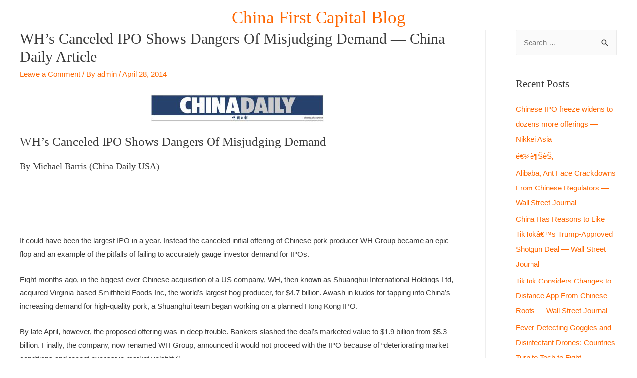

--- FILE ---
content_type: text/html; charset=UTF-8
request_url: http://blog.chinafirstcapital.com/2014/04/28/whs-canceled-ipo-shows-dangers-of-misjudging-demand-china-daily-article/
body_size: 13761
content:
<!DOCTYPE html>
<html lang="en-US">
<head>
<meta charset="UTF-8">
<meta name="viewport" content="width=device-width, initial-scale=1">
<link rel="profile" href="https://gmpg.org/xfn/11">

<title>WH&#8217;s canceled IPO shows dangers of misjudging demand &#8212; China Daily Article &#8211; China First Capital Blog</title>
<meta name='robots' content='max-image-preview:large' />

            <script data-no-defer="1" data-ezscrex="false" data-cfasync="false" data-pagespeed-no-defer data-cookieconsent="ignore">
                var ctPublicFunctions = {"_ajax_nonce":"8589463fd5","_rest_nonce":"5f6b99e526","_ajax_url":"\/wp-admin\/admin-ajax.php","_rest_url":"http:\/\/blog.chinafirstcapital.com\/wp-json\/","data__cookies_type":"native","data__ajax_type":"rest","data__bot_detector_enabled":0,"data__frontend_data_log_enabled":1,"cookiePrefix":"","wprocket_detected":false,"host_url":"blog.chinafirstcapital.com","text__ee_click_to_select":"Click to select the whole data","text__ee_original_email":"The complete one is","text__ee_got_it":"Got it","text__ee_blocked":"Blocked","text__ee_cannot_connect":"Cannot connect","text__ee_cannot_decode":"Can not decode email. Unknown reason","text__ee_email_decoder":"CleanTalk email decoder","text__ee_wait_for_decoding":"The magic is on the way!","text__ee_decoding_process":"Please wait a few seconds while we decode the contact data."}
            </script>
        
            <script data-no-defer="1" data-ezscrex="false" data-cfasync="false" data-pagespeed-no-defer data-cookieconsent="ignore">
                var ctPublic = {"_ajax_nonce":"8589463fd5","settings__forms__check_internal":"0","settings__forms__check_external":"0","settings__forms__force_protection":0,"settings__forms__search_test":"1","settings__forms__wc_add_to_cart":0,"settings__data__bot_detector_enabled":0,"settings__sfw__anti_crawler":"0","blog_home":"http:\/\/blog.chinafirstcapital.com\/","pixel__setting":"0","pixel__enabled":false,"pixel__url":null,"data__email_check_before_post":1,"data__email_check_exist_post":0,"data__cookies_type":"native","data__key_is_ok":true,"data__visible_fields_required":true,"wl_brandname":"Anti-Spam by CleanTalk","wl_brandname_short":"CleanTalk","ct_checkjs_key":864904632,"emailEncoderPassKey":"3e9202ed3d4d5e68c8ae88be1de86bed","bot_detector_forms_excluded":"W10=","advancedCacheExists":false,"varnishCacheExists":false,"wc_ajax_add_to_cart":false}
            </script>
        <link rel='dns-prefetch' href='//s.w.org' />
<link rel="alternate" type="application/rss+xml" title="China First Capital Blog &raquo; Feed" href="http://blog.chinafirstcapital.com/feed/" />
<link rel="alternate" type="application/rss+xml" title="China First Capital Blog &raquo; Comments Feed" href="http://blog.chinafirstcapital.com/comments/feed/" />
<link rel="alternate" type="application/rss+xml" title="China First Capital Blog &raquo; WH&#8217;s canceled IPO shows dangers of misjudging demand &#8212; China Daily Article Comments Feed" href="http://blog.chinafirstcapital.com/2014/04/28/whs-canceled-ipo-shows-dangers-of-misjudging-demand-china-daily-article/feed/" />
		<script>
			window._wpemojiSettings = {"baseUrl":"https:\/\/s.w.org\/images\/core\/emoji\/13.1.0\/72x72\/","ext":".png","svgUrl":"https:\/\/s.w.org\/images\/core\/emoji\/13.1.0\/svg\/","svgExt":".svg","source":{"concatemoji":"http:\/\/blog.chinafirstcapital.com\/wp-includes\/js\/wp-emoji-release.min.js?ver=5.8.12"}};
			!function(e,a,t){var n,r,o,i=a.createElement("canvas"),p=i.getContext&&i.getContext("2d");function s(e,t){var a=String.fromCharCode;p.clearRect(0,0,i.width,i.height),p.fillText(a.apply(this,e),0,0);e=i.toDataURL();return p.clearRect(0,0,i.width,i.height),p.fillText(a.apply(this,t),0,0),e===i.toDataURL()}function c(e){var t=a.createElement("script");t.src=e,t.defer=t.type="text/javascript",a.getElementsByTagName("head")[0].appendChild(t)}for(o=Array("flag","emoji"),t.supports={everything:!0,everythingExceptFlag:!0},r=0;r<o.length;r++)t.supports[o[r]]=function(e){if(!p||!p.fillText)return!1;switch(p.textBaseline="top",p.font="600 32px Arial",e){case"flag":return s([127987,65039,8205,9895,65039],[127987,65039,8203,9895,65039])?!1:!s([55356,56826,55356,56819],[55356,56826,8203,55356,56819])&&!s([55356,57332,56128,56423,56128,56418,56128,56421,56128,56430,56128,56423,56128,56447],[55356,57332,8203,56128,56423,8203,56128,56418,8203,56128,56421,8203,56128,56430,8203,56128,56423,8203,56128,56447]);case"emoji":return!s([10084,65039,8205,55357,56613],[10084,65039,8203,55357,56613])}return!1}(o[r]),t.supports.everything=t.supports.everything&&t.supports[o[r]],"flag"!==o[r]&&(t.supports.everythingExceptFlag=t.supports.everythingExceptFlag&&t.supports[o[r]]);t.supports.everythingExceptFlag=t.supports.everythingExceptFlag&&!t.supports.flag,t.DOMReady=!1,t.readyCallback=function(){t.DOMReady=!0},t.supports.everything||(n=function(){t.readyCallback()},a.addEventListener?(a.addEventListener("DOMContentLoaded",n,!1),e.addEventListener("load",n,!1)):(e.attachEvent("onload",n),a.attachEvent("onreadystatechange",function(){"complete"===a.readyState&&t.readyCallback()})),(n=t.source||{}).concatemoji?c(n.concatemoji):n.wpemoji&&n.twemoji&&(c(n.twemoji),c(n.wpemoji)))}(window,document,window._wpemojiSettings);
		</script>
		<style>
img.wp-smiley,
img.emoji {
	display: inline !important;
	border: none !important;
	box-shadow: none !important;
	height: 1em !important;
	width: 1em !important;
	margin: 0 .07em !important;
	vertical-align: -0.1em !important;
	background: none !important;
	padding: 0 !important;
}
</style>
	<link rel='stylesheet' id='astra-theme-css-css'  href='http://blog.chinafirstcapital.com/wp-content/themes/astra/assets/css/minified/style.min.css?ver=2.5.2' media='all' />
<style id='astra-theme-css-inline-css'>
html{font-size:93.75%;}a,.page-title{color:#ff6702;}a:hover,a:focus{color:#3a3a3a;}body,button,input,select,textarea,.ast-button,.ast-custom-button{font-family:-apple-system,BlinkMacSystemFont,Segoe UI,Roboto,Oxygen-Sans,Ubuntu,Cantarell,Helvetica Neue,sans-serif;font-weight:inherit;font-size:15px;font-size:1rem;}blockquote{color:#000000;}h1,.entry-content h1,h2,.entry-content h2,h3,.entry-content h3,h4,.entry-content h4,h5,.entry-content h5,h6,.entry-content h6,.site-title,.site-title a{font-family:Georgia,Times,serif;font-weight:400;text-transform:capitalize;}.site-title{font-size:35px;font-size:2.3333333333333rem;}.ast-archive-description .ast-archive-title{font-size:40px;font-size:2.6666666666667rem;}.site-header .site-description{font-size:15px;font-size:1rem;}.entry-title{font-size:40px;font-size:2.6666666666667rem;}.comment-reply-title{font-size:24px;font-size:1.6rem;}.ast-comment-list #cancel-comment-reply-link{font-size:15px;font-size:1rem;}h1,.entry-content h1{font-size:30px;font-size:2rem;font-family:Georgia,Times,serif;text-transform:capitalize;}h2,.entry-content h2{font-size:25px;font-size:1.6666666666667rem;font-family:Georgia,Times,serif;text-transform:capitalize;}h3,.entry-content h3{font-size:20px;font-size:1.3333333333333rem;font-family:Georgia,Times,serif;text-transform:capitalize;}h4,.entry-content h4{font-size:18px;font-size:1.2rem;}h5,.entry-content h5{font-size:15px;font-size:1rem;}h6,.entry-content h6{font-size:12px;font-size:0.8rem;}.ast-single-post .entry-title,.page-title{font-size:30px;font-size:2rem;}#secondary,#secondary button,#secondary input,#secondary select,#secondary textarea{font-size:15px;font-size:1rem;}::selection{background-color:#ff6702;color:#000000;}body,h1,.entry-title a,.entry-content h1,h2,.entry-content h2,h3,.entry-content h3,h4,.entry-content h4,h5,.entry-content h5,h6,.entry-content h6,.wc-block-grid__product-title{color:#3a3a3a;}.tagcloud a:hover,.tagcloud a:focus,.tagcloud a.current-item{color:#000000;border-color:#ff6702;background-color:#ff6702;}.main-header-menu .menu-link,.ast-header-custom-item a{color:#3a3a3a;}.main-header-menu .menu-item:hover > .menu-link,.main-header-menu .menu-item:hover > .ast-menu-toggle,.main-header-menu .ast-masthead-custom-menu-items a:hover,.main-header-menu .menu-item.focus > .menu-link,.main-header-menu .menu-item.focus > .ast-menu-toggle,.main-header-menu .current-menu-item > .menu-link,.main-header-menu .current-menu-ancestor > .menu-link,.main-header-menu .current-menu-item > .ast-menu-toggle,.main-header-menu .current-menu-ancestor > .ast-menu-toggle{color:#ff6702;}input:focus,input[type="text"]:focus,input[type="email"]:focus,input[type="url"]:focus,input[type="password"]:focus,input[type="reset"]:focus,input[type="search"]:focus,textarea:focus{border-color:#ff6702;}input[type="radio"]:checked,input[type=reset],input[type="checkbox"]:checked,input[type="checkbox"]:hover:checked,input[type="checkbox"]:focus:checked,input[type=range]::-webkit-slider-thumb{border-color:#ff6702;background-color:#ff6702;box-shadow:none;}.site-footer a:hover + .post-count,.site-footer a:focus + .post-count{background:#ff6702;border-color:#ff6702;}.footer-adv .footer-adv-overlay{border-top-style:solid;border-top-color:#7a7a7a;}.ast-comment-meta{line-height:1.666666667;font-size:12px;font-size:0.8rem;}.single .nav-links .nav-previous,.single .nav-links .nav-next,.single .ast-author-details .author-title,.ast-comment-meta{color:#ff6702;}.entry-meta,.entry-meta *{line-height:1.45;color:#ff6702;}.entry-meta a:hover,.entry-meta a:hover *,.entry-meta a:focus,.entry-meta a:focus *{color:#3a3a3a;}.ast-404-layout-1 .ast-404-text{font-size:200px;font-size:13.333333333333rem;}.widget-title{font-size:21px;font-size:1.4rem;color:#3a3a3a;}#cat option,.secondary .calendar_wrap thead a,.secondary .calendar_wrap thead a:visited{color:#ff6702;}.secondary .calendar_wrap #today,.ast-progress-val span{background:#ff6702;}.secondary a:hover + .post-count,.secondary a:focus + .post-count{background:#ff6702;border-color:#ff6702;}.calendar_wrap #today > a{color:#000000;}.ast-pagination a,.page-links .page-link,.single .post-navigation a{color:#ff6702;}.ast-pagination a:hover,.ast-pagination a:focus,.ast-pagination > span:hover:not(.dots),.ast-pagination > span.current,.page-links > .page-link,.page-links .page-link:hover,.post-navigation a:hover{color:#3a3a3a;}.ast-header-break-point .ast-mobile-menu-buttons-minimal.menu-toggle{background:transparent;color:#ff6702;}.ast-header-break-point .ast-mobile-menu-buttons-outline.menu-toggle{background:transparent;border:1px solid #ff6702;color:#ff6702;}.ast-header-break-point .ast-mobile-menu-buttons-fill.menu-toggle{background:#ff6702;}@media (min-width:1200px){.ast-separate-container.ast-right-sidebar .entry-content .wp-block-image.alignfull,.ast-separate-container.ast-left-sidebar .entry-content .wp-block-image.alignfull,.ast-separate-container.ast-right-sidebar .entry-content .wp-block-cover.alignfull,.ast-separate-container.ast-left-sidebar .entry-content .wp-block-cover.alignfull{margin-left:-6.67em;margin-right:-6.67em;max-width:unset;width:unset;}.ast-separate-container.ast-right-sidebar .entry-content .wp-block-image.alignwide,.ast-separate-container.ast-left-sidebar .entry-content .wp-block-image.alignwide,.ast-separate-container.ast-right-sidebar .entry-content .wp-block-cover.alignwide,.ast-separate-container.ast-left-sidebar .entry-content .wp-block-cover.alignwide{margin-left:-20px;margin-right:-20px;max-width:unset;width:unset;}.wp-block-group .has-background{padding:20px;}}@media (min-width:1200px){.ast-separate-container.ast-right-sidebar .entry-content .wp-block-group.alignwide,.ast-separate-container.ast-left-sidebar .entry-content .wp-block-group.alignwide,.ast-separate-container.ast-right-sidebar .entry-content .wp-block-cover.alignwide,.ast-separate-container.ast-left-sidebar .entry-content .wp-block-cover.alignwide,.ast-no-sidebar.ast-separate-container .entry-content .wp-block-group.alignwide,.ast-no-sidebar.ast-separate-container .entry-content .wp-block-cover.alignwide{margin-left:-20px;margin-right:-20px;padding-left:20px;padding-right:20px;}.ast-separate-container.ast-right-sidebar .entry-content .wp-block-group.alignfull,.ast-separate-container.ast-left-sidebar .entry-content .wp-block-group.alignfull,.ast-no-sidebar.ast-separate-container .entry-content .wp-block-group.alignfull,.ast-separate-container.ast-right-sidebar .entry-content .wp-block-cover.alignfull,.ast-separate-container.ast-left-sidebar .entry-content .wp-block-cover.alignfull,.ast-no-sidebar.ast-separate-container .entry-content .wp-block-cover.alignfull{margin-left:-6.67em;margin-right:-6.67em;padding-left:6.67em;padding-right:6.67em;}.ast-plain-container.ast-right-sidebar .entry-content .wp-block-group.alignwide,.ast-plain-container.ast-left-sidebar .entry-content .wp-block-group.alignwide,.ast-plain-container.ast-right-sidebar .entry-content .wp-block-group.alignfull,.ast-plain-container.ast-left-sidebar .entry-content .wp-block-group.alignfull{padding-left:20px;padding-right:20px;}.ast-plain-container.ast-no-sidebar .entry-content .alignwide .wp-block-group__inner-container,.ast-plain-container.ast-no-sidebar .entry-content .alignfull .wp-block-group__inner-container,.ast-plain-container.ast-no-sidebar .entry-content .alignwide .wp-block-cover__inner-container,.ast-plain-container.ast-no-sidebar .entry-content .alignfull .wp-block-cover__inner-container{max-width:1240px;margin-left:auto;margin-right:auto;padding-left:20px;padding-right:20px;}.ast-page-builder-template.ast-no-sidebar .entry-content .wp-block-group.alignwide,.ast-page-builder-template.ast-no-sidebar .entry-content .wp-block-group.alignfull{margin-left:0;margin-right:0;}.wp-block-cover-image.alignwide .wp-block-cover__inner-container,.wp-block-cover.alignwide .wp-block-cover__inner-container,.wp-block-cover-image.alignfull .wp-block-cover__inner-container,.wp-block-cover.alignfull .wp-block-cover__inner-container{width:100%;}.ast-page-builder-template.ast-no-sidebar .entry-content .wp-block-cover.alignwide,.ast-page-builder-template.ast-left-sidebar .entry-content .wp-block-cover.alignwide,.ast-page-builder-template.ast-right-sidebar .entry-content .wp-block-cover.alignwide,.ast-page-builder-template.ast-no-sidebar .entry-content .wp-block-cover.alignfull,.ast-page-builder-template.ast-left-sidebar .entry-content .wp-block-cover.alignfull,.ast-page-builder-template.ast-right-sidebar .entry-content .wp-block-cover.alignful{padding-right:0;padding-left:0;}}.ast-plain-container.ast-no-sidebar #primary{margin-top:0;margin-bottom:0;}@media (max-width:921px){#secondary.secondary{padding-top:0;}.ast-separate-container .ast-article-post,.ast-separate-container .ast-article-single{padding:1.5em 2.14em;}.ast-separate-container #primary,.ast-separate-container #secondary{padding:1.5em 0;}.ast-separate-container.ast-right-sidebar #secondary{padding-left:1em;padding-right:1em;}.ast-separate-container.ast-two-container #secondary{padding-left:0;padding-right:0;}.ast-page-builder-template .entry-header #secondary{margin-top:1.5em;}.ast-page-builder-template #secondary{margin-top:1.5em;}#primary,#secondary{padding:1.5em 0;margin:0;}.ast-left-sidebar #content > .ast-container{display:flex;flex-direction:column-reverse;width:100%;}.ast-author-box img.avatar{margin:20px 0 0 0;}.ast-pagination{padding-top:1.5em;text-align:center;}.ast-pagination .next.page-numbers{display:inherit;float:none;}}@media (max-width:921px){.ast-page-builder-template.ast-left-sidebar #secondary{padding-right:20px;}.ast-page-builder-template.ast-right-sidebar #secondary{padding-left:20px;}.ast-right-sidebar #primary{padding-right:0;}.ast-right-sidebar #secondary{padding-left:0;}.ast-left-sidebar #primary{padding-left:0;}.ast-left-sidebar #secondary{padding-right:0;}.ast-pagination .prev.page-numbers{padding-left:.5em;}.ast-pagination .next.page-numbers{padding-right:.5em;}}@media (min-width:922px){.ast-separate-container.ast-right-sidebar #primary,.ast-separate-container.ast-left-sidebar #primary{border:0;}.ast-separate-container.ast-right-sidebar #secondary,.ast-separate-container.ast-left-sidebar #secondary{border:0;margin-left:auto;margin-right:auto;}.ast-separate-container.ast-two-container #secondary .widget:last-child{margin-bottom:0;}.ast-separate-container .ast-comment-list li .comment-respond{padding-left:2.66666em;padding-right:2.66666em;}.ast-author-box{-js-display:flex;display:flex;}.ast-author-bio{flex:1;}.error404.ast-separate-container #primary,.search-no-results.ast-separate-container #primary{margin-bottom:4em;}}@media (min-width:922px){.ast-right-sidebar #primary{border-right:1px solid #eee;}.ast-right-sidebar #secondary{border-left:1px solid #eee;margin-left:-1px;}.ast-left-sidebar #primary{border-left:1px solid #eee;}.ast-left-sidebar #secondary{border-right:1px solid #eee;margin-right:-1px;}.ast-separate-container.ast-two-container.ast-right-sidebar #secondary{padding-left:30px;padding-right:0;}.ast-separate-container.ast-two-container.ast-left-sidebar #secondary{padding-right:30px;padding-left:0;}}.wp-block-button .wp-block-button__link,{color:#000000;}.wp-block-button .wp-block-button__link{border-style:solid;border-top-width:0;border-right-width:0;border-left-width:0;border-bottom-width:0;border-color:#ff6702;background-color:#ff6702;color:#000000;font-family:inherit;font-weight:inherit;line-height:1;border-radius:2px;padding-top:10px;padding-right:40px;padding-bottom:10px;padding-left:40px;}.wp-block-button .wp-block-button__link:hover,.wp-block-button .wp-block-button__link:focus{color:#ffffff;background-color:#3a3a3a;border-color:#3a3a3a;}.menu-toggle,button,.ast-button,.ast-custom-button,.button,input#submit,input[type="button"],input[type="submit"],input[type="reset"]{border-style:solid;border-top-width:0;border-right-width:0;border-left-width:0;border-bottom-width:0;color:#000000;border-color:#ff6702;background-color:#ff6702;border-radius:2px;padding-top:10px;padding-right:40px;padding-bottom:10px;padding-left:40px;font-family:inherit;font-weight:inherit;line-height:1;}button:focus,.menu-toggle:hover,button:hover,.ast-button:hover,.button:hover,input[type=reset]:hover,input[type=reset]:focus,input#submit:hover,input#submit:focus,input[type="button"]:hover,input[type="button"]:focus,input[type="submit"]:hover,input[type="submit"]:focus{color:#ffffff;background-color:#3a3a3a;border-color:#3a3a3a;}@media (min-width:921px){.ast-container{max-width:100%;}}@media (min-width:544px){.ast-container{max-width:100%;}}@media (max-width:544px){.ast-separate-container .ast-article-post,.ast-separate-container .ast-article-single{padding:1.5em 1em;}.ast-separate-container #content .ast-container{padding-left:0.54em;padding-right:0.54em;}.ast-separate-container #secondary{padding-top:0;}.ast-separate-container.ast-two-container #secondary .widget{margin-bottom:1.5em;padding-left:1em;padding-right:1em;}.ast-separate-container .comments-count-wrapper{padding:1.5em 1em;}.ast-separate-container .ast-comment-list li.depth-1{padding:1.5em 1em;margin-bottom:1.5em;}.ast-separate-container .ast-comment-list .bypostauthor{padding:.5em;}.ast-separate-container .ast-archive-description{padding:1.5em 1em;}.ast-search-menu-icon.ast-dropdown-active .search-field{width:170px;}.ast-separate-container .comment-respond{padding:1.5em 1em;}}@media (max-width:544px){.ast-comment-list .children{margin-left:0.66666em;}.ast-separate-container .ast-comment-list .bypostauthor li{padding:0 0 0 .5em;}}@media (max-width:921px){.ast-mobile-header-stack .main-header-bar .ast-search-menu-icon{display:inline-block;}.ast-header-break-point.ast-header-custom-item-outside .ast-mobile-header-stack .main-header-bar .ast-search-icon{margin:0;}.ast-comment-avatar-wrap img{max-width:2.5em;}.comments-area{margin-top:1.5em;}.ast-separate-container .comments-count-wrapper{padding:2em 2.14em;}.ast-separate-container .ast-comment-list li.depth-1{padding:1.5em 2.14em;}.ast-separate-container .comment-respond{padding:2em 2.14em;}}@media (max-width:921px){.ast-header-break-point .main-header-bar .ast-search-menu-icon.slide-search .search-form{right:0;}.ast-header-break-point .ast-mobile-header-stack .main-header-bar .ast-search-menu-icon.slide-search .search-form{right:-1em;}.ast-comment-avatar-wrap{margin-right:0.5em;}}@media (min-width:545px){.ast-page-builder-template .comments-area,.single.ast-page-builder-template .entry-header,.single.ast-page-builder-template .post-navigation{max-width:1240px;margin-left:auto;margin-right:auto;}}@media (max-width:921px){.ast-archive-description .ast-archive-title{font-size:40px;}.entry-title{font-size:30px;}h1,.entry-content h1{font-size:30px;}h2,.entry-content h2{font-size:25px;}h3,.entry-content h3{font-size:20px;}.ast-single-post .entry-title,.page-title{font-size:30px;}}@media (max-width:544px){.ast-archive-description .ast-archive-title{font-size:40px;}.entry-title{font-size:30px;}h1,.entry-content h1{font-size:30px;}h2,.entry-content h2{font-size:25px;}h3,.entry-content h3{font-size:20px;}.ast-single-post .entry-title,.page-title{font-size:30px;}}@media (max-width:921px){html{font-size:85.5%;}}@media (max-width:544px){html{font-size:85.5%;}}@media (min-width:922px){.ast-container{max-width:1240px;}}@font-face {font-family: "Astra";src: url(http://blog.chinafirstcapital.com/wp-content/themes/astra/assets/fonts/astra.woff) format("woff"),url(http://blog.chinafirstcapital.com/wp-content/themes/astra/assets/fonts/astra.ttf) format("truetype"),url(http://blog.chinafirstcapital.com/wp-content/themes/astra/assets/fonts/astra.svg#astra) format("svg");font-weight: normal;font-style: normal;font-display: fallback;}@media (max-width:921px) {.main-header-bar .main-header-bar-navigation{display:none;}}.ast-desktop .main-header-menu.submenu-with-border .sub-menu,.ast-desktop .main-header-menu.submenu-with-border .astra-full-megamenu-wrapper{border-color:#ff6702;}.ast-desktop .main-header-menu.submenu-with-border .sub-menu{border-top-width:2px;border-right-width:0px;border-left-width:0px;border-bottom-width:0px;border-style:solid;}.ast-desktop .main-header-menu.submenu-with-border .sub-menu .sub-menu{top:-2px;}.ast-desktop .main-header-menu.submenu-with-border .sub-menu .menu-link,.ast-desktop .main-header-menu.submenu-with-border .children .menu-link{border-bottom-width:0px;border-style:solid;border-color:#eaeaea;}@media (min-width:922px){.main-header-menu .sub-menu .menu-item.ast-left-align-sub-menu:hover > .sub-menu,.main-header-menu .sub-menu .menu-item.ast-left-align-sub-menu.focus > .sub-menu{margin-left:-0px;}}.ast-small-footer{border-top-style:solid;border-top-width:1px;border-top-color:#7a7a7a;}.ast-small-footer-wrap{text-align:center;}@media (max-width:920px){.ast-404-layout-1 .ast-404-text{font-size:100px;font-size:6.6666666666667rem;}}@media (min-width:922px){.ast-theme-transparent-header #masthead{position:absolute;left:0;right:0;}.ast-theme-transparent-header .main-header-bar,.ast-theme-transparent-header.ast-header-break-point .main-header-bar{background:none;}body.elementor-editor-active.ast-theme-transparent-header #masthead,.fl-builder-edit .ast-theme-transparent-header #masthead,body.vc_editor.ast-theme-transparent-header #masthead,body.brz-ed.ast-theme-transparent-header #masthead{z-index:0;}.ast-header-break-point.ast-replace-site-logo-transparent.ast-theme-transparent-header .custom-mobile-logo-link{display:none;}.ast-header-break-point.ast-replace-site-logo-transparent.ast-theme-transparent-header .transparent-custom-logo{display:inline-block;}.ast-theme-transparent-header .ast-above-header{background-image:none;background-color:transparent;}.ast-theme-transparent-header .ast-below-header{background-image:none;background-color:transparent;}}.ast-theme-transparent-header .site-title a,.ast-theme-transparent-header .site-title a:focus,.ast-theme-transparent-header .site-title a:hover,.ast-theme-transparent-header .site-title a:visited{color:#ff6702;}.ast-theme-transparent-header .site-header .site-title a:hover{color:#3a3a3a;}.ast-theme-transparent-header .site-header .site-description{color:#ff6702;}@media (max-width:921px){.ast-theme-transparent-header #masthead{position:absolute;left:0;right:0;}.ast-theme-transparent-header .main-header-bar,.ast-theme-transparent-header.ast-header-break-point .main-header-bar{background:none;}body.elementor-editor-active.ast-theme-transparent-header #masthead,.fl-builder-edit .ast-theme-transparent-header #masthead,body.vc_editor.ast-theme-transparent-header #masthead,body.brz-ed.ast-theme-transparent-header #masthead{z-index:0;}.ast-header-break-point.ast-replace-site-logo-transparent.ast-theme-transparent-header .custom-mobile-logo-link{display:none;}.ast-header-break-point.ast-replace-site-logo-transparent.ast-theme-transparent-header .transparent-custom-logo{display:inline-block;}.ast-theme-transparent-header .ast-above-header{background-image:none;background-color:transparent;}.ast-theme-transparent-header .ast-below-header{background-image:none;background-color:transparent;}}.ast-theme-transparent-header .main-header-bar,.ast-theme-transparent-header.ast-header-break-point .main-header-bar{border-bottom-width:0px;border-bottom-style:solid;}.ast-breadcrumbs .trail-browse,.ast-breadcrumbs .trail-items,.ast-breadcrumbs .trail-items li{display:inline-block;margin:0;padding:0;border:none;background:inherit;text-indent:0;}.ast-breadcrumbs .trail-browse{font-size:inherit;font-style:inherit;font-weight:inherit;color:inherit;}.ast-breadcrumbs .trail-items{list-style:none;}.trail-items li::after{padding:0 0.3em;content:"\00bb";}.trail-items li:last-of-type::after{display:none;}h1,.entry-content h1,h2,.entry-content h2,h3,.entry-content h3,h4,.entry-content h4,h5,.entry-content h5,h6,.entry-content h6{color:#3a3a3a;}.ast-header-break-point .main-header-bar{border-bottom-width:5px;border-bottom-color:#ff6702;}@media (min-width:922px){.main-header-bar{border-bottom-width:5px;border-bottom-color:#ff6702;}}@media (min-width:922px){#primary{width:78%;}#secondary{width:22%;}}.ast-safari-browser-less-than-11 .main-header-menu .menu-item, .ast-safari-browser-less-than-11 .main-header-bar .ast-masthead-custom-menu-items{display:block;}.main-header-menu .menu-item, .main-header-bar .ast-masthead-custom-menu-items{-js-display:flex;display:flex;-webkit-box-pack:center;-webkit-justify-content:center;-moz-box-pack:center;-ms-flex-pack:center;justify-content:center;-webkit-box-orient:vertical;-webkit-box-direction:normal;-webkit-flex-direction:column;-moz-box-orient:vertical;-moz-box-direction:normal;-ms-flex-direction:column;flex-direction:column;}.main-header-menu > .menu-item > .menu-link{height:100%;-webkit-box-align:center;-webkit-align-items:center;-moz-box-align:center;-ms-flex-align:center;align-items:center;-js-display:flex;display:flex;}.ast-primary-menu-disabled .main-header-bar .ast-masthead-custom-menu-items{flex:unset;}
</style>
<link rel='stylesheet' id='astra-menu-animation-css'  href='http://blog.chinafirstcapital.com/wp-content/themes/astra/assets/css/minified/menu-animation.min.css?ver=2.5.2' media='all' />
<link rel='stylesheet' id='wp-block-library-css'  href='http://blog.chinafirstcapital.com/wp-includes/css/dist/block-library/style.min.css?ver=5.8.12' media='all' />
<link rel='stylesheet' id='cleantalk-public-css-css'  href='http://blog.chinafirstcapital.com/wp-content/plugins/cleantalk-spam-protect/css/cleantalk-public.min.css?ver=6.71_1769097057' media='all' />
<link rel='stylesheet' id='cleantalk-email-decoder-css-css'  href='http://blog.chinafirstcapital.com/wp-content/plugins/cleantalk-spam-protect/css/cleantalk-email-decoder.min.css?ver=6.71_1769097057' media='all' />
<!--[if IE]>
<script src='http://blog.chinafirstcapital.com/wp-content/themes/astra/assets/js/minified/flexibility.min.js?ver=2.5.2' id='astra-flexibility-js'></script>
<script id='astra-flexibility-js-after'>
flexibility(document.documentElement);
</script>
<![endif]-->
<script src='http://blog.chinafirstcapital.com/wp-content/plugins/cleantalk-spam-protect/js/apbct-public-bundle_gathering.min.js?ver=6.71_1769097057' id='apbct-public-bundle_gathering.min-js-js'></script>
<link rel="https://api.w.org/" href="http://blog.chinafirstcapital.com/wp-json/" /><link rel="alternate" type="application/json" href="http://blog.chinafirstcapital.com/wp-json/wp/v2/posts/8399" /><link rel="EditURI" type="application/rsd+xml" title="RSD" href="http://blog.chinafirstcapital.com/xmlrpc.php?rsd" />
<link rel="wlwmanifest" type="application/wlwmanifest+xml" href="http://blog.chinafirstcapital.com/wp-includes/wlwmanifest.xml" /> 
<meta name="generator" content="WordPress 5.8.12" />
<link rel="canonical" href="http://blog.chinafirstcapital.com/2014/04/28/whs-canceled-ipo-shows-dangers-of-misjudging-demand-china-daily-article/" />
<link rel='shortlink' href='http://blog.chinafirstcapital.com/?p=8399' />
<link rel="alternate" type="application/json+oembed" href="http://blog.chinafirstcapital.com/wp-json/oembed/1.0/embed?url=http%3A%2F%2Fblog.chinafirstcapital.com%2F2014%2F04%2F28%2Fwhs-canceled-ipo-shows-dangers-of-misjudging-demand-china-daily-article%2F" />
<link rel="alternate" type="text/xml+oembed" href="http://blog.chinafirstcapital.com/wp-json/oembed/1.0/embed?url=http%3A%2F%2Fblog.chinafirstcapital.com%2F2014%2F04%2F28%2Fwhs-canceled-ipo-shows-dangers-of-misjudging-demand-china-daily-article%2F&#038;format=xml" />
<meta name="generator" content="Elementor 3.11.5; settings: css_print_method-external, google_font-enabled, font_display-auto">
		<style id="wp-custom-css">
			#site-title{font-family: Arial;
color: orange;}		</style>
		</head>

<body itemtype='https://schema.org/Blog' itemscope='itemscope' class="post-template-default single single-post postid-8399 single-format-standard ast-desktop ast-plain-container ast-right-sidebar astra-2.5.2 ast-header-custom-item-inside ast-blog-single-style-1 ast-single-post ast-mobile-inherit-site-logo ast-inherit-site-logo-transparent ast-theme-transparent-header ast-normal-title-enabled elementor-default elementor-kit-11577">

<div 
	class="hfeed site" id="page">
	<a class="skip-link screen-reader-text" href="#content">Skip to content</a>

	
	
		<header 
			class="site-header ast-primary-submenu-animation-fade header-main-layout-2 ast-primary-menu-disabled ast-no-menu-items ast-logo-title-inline ast-hide-custom-menu-mobile ast-menu-toggle-icon ast-mobile-header-inline" id="masthead" itemtype="https://schema.org/WPHeader" itemscope="itemscope" itemid="#masthead"		>

			
			
<div class="main-header-bar-wrap">
	<div class="main-header-bar">
				<div class="ast-container">

			<div class="ast-flex main-header-container">
				
		<div class="site-branding">
			<div
			class="ast-site-identity" itemtype="https://schema.org/Organization" itemscope="itemscope"			>
				<div class="ast-site-title-wrap">
						<span class="site-title" itemprop="name">
				<a href="http://blog.chinafirstcapital.com/" rel="home" itemprop="url" >
					China First Capital Blog
				</a>
			</span>
						
					</div>			</div>
		</div>

		<!-- .site-branding -->
					</div><!-- Main Header Container -->
		</div><!-- ast-row -->
			</div> <!-- Main Header Bar -->
</div> <!-- Main Header Bar Wrap -->

			
		</header><!-- #masthead -->

		
	
	
	<div id="content" class="site-content">

		<div class="ast-container">

		

	<div id="primary" class="content-area primary">

		
					<main id="main" class="site-main">

				
					
					

<article 
	class="post-8399 post type-post status-publish format-standard hentry category-china-first-capital category-china-investment category-china-investment-banking category-china-private-equity category-investment-banking-2 category-ma category-press-articles-2 category-us-and-china category-wall-street tag-1851 tag-1014 tag-1720 tag-2307 tag-841 tag-cdh tag-cdh-china tag-cdh-fund tag-cdh-investments tag-china-daily tag-china-first-capital tag-china-ipo tag-645 tag-henan-shuanghui-development tag-hong-kong-ipo tag-new-horizon-fund tag-peter-fuhrman tag-seeking-alpha tag-shuanghui tag-shuanghui-international tag-smithfield-foods tag-temasek-holdings tag-wh-group tag-1117 ast-article-single" id="post-8399" itemtype="https://schema.org/CreativeWork" itemscope="itemscope">

	
	
<div class="ast-post-format- ast-no-thumb single-layout-1">

	
	<header class="entry-header ast-no-thumbnail">

		
				<div class="ast-single-post-order">
			<h1 class="entry-title" itemprop="headline">WH&#8217;s canceled IPO shows dangers of misjudging demand &#8212; China Daily Article</h1><div class="entry-meta">			<span class="comments-link">
				<a href="http://blog.chinafirstcapital.com/2014/04/28/whs-canceled-ipo-shows-dangers-of-misjudging-demand-china-daily-article/#respond">Leave a Comment</a>			</span>

			 / By <span class="posted-by vcard author" itemtype="https://schema.org/Person" itemscope="itemscope" itemprop="author">			<a title="View all posts by admin" 
				href="http://blog.chinafirstcapital.com/author/admin/" rel="author"
				class="url fn n" itemprop="url"				>
				<span
				class="author-name" itemprop="name"				>admin</span>
			</a>
		</span>

		 / <span class="posted-on"><span class="published" itemprop="datePublished"> April 28, 2014</span><span class="updated" itemprop="dateModified"> May 17, 2014</span></span></div>		</div>
		
		
	</header><!-- .entry-header -->

	
	<div class="entry-content clear" 
	itemprop="text"	>

		
		<p><a href="http://www.chinafirstcapital.com/blog/wp-content/uploads/2014/05/China-Daily1.jpg"><img loading="lazy" class="aligncenter size-full wp-image-8393" src="http://www.chinafirstcapital.com/blog/wp-content/uploads/2014/05/China-Daily1.jpg" alt="China Daily" width="349" height="56" srcset="http://blog.chinafirstcapital.com/wp-content/uploads/2014/05/China-Daily1.jpg 349w, http://blog.chinafirstcapital.com/wp-content/uploads/2014/05/China-Daily1-300x48.jpg 300w" sizes="(max-width: 349px) 100vw, 349px" /></a></p>
<h2>WH&#8217;s canceled IPO shows dangers of misjudging demand</h2>
<h3></h3>
<h4>By Michael Barris (China Daily USA)</h4>
<p><span style="color: #ffffff;">&#8211;</span></p>
<p><span style="color: #ffffff;">&#8211;</span></p>
<p>It could have been the largest IPO in a year. Instead the canceled initial offering of Chinese pork producer WH Group became an epic flop and an example of the pitfalls of failing to accurately gauge investor demand for IPOs.</p>
<p>Eight months ago, in the biggest-ever Chinese acquisition of a US company, WH, then known as Shuanghui International Holdings Ltd, acquired Virginia-based Smithfield Foods Inc, the world&#8217;s largest hog producer, for $4.7 billion. Awash in kudos for tapping into China&#8217;s increasing demand for high-quality pork, a Shuanghui team began working on a planned Hong Kong IPO.</p>
<p>By late April, however, the proposed offering was in deep trouble. Bankers slashed the deal&#8217;s marketed value to $1.9 billion from $5.3 billion. Finally, the company, now renamed WH Group, announced it would not proceed with the IPO because of &#8220;deteriorating market conditions and recent excessive market volatility&#8221;.</p>
<p>The decision handed the company a setback in its effort to cut the more than $2.3 billion of debt it took on in the Smithfield purchase and dealt a blow to Asia&#8217;s already struggling IPO market and the stock prices of some formerly high-flying Asian companies. The WH IPO debacle is even seen as possibly hampering the much-anticipated New York IPO of Chinese e-commerce giant Alibaba Group, expected to occur later this year and valued at an estimated $20 billion.</p>
<p align="right"><img id="7928781" style="width: 178px; height: 160px;" title="" src="http://usa.chinadaily.com.cn/attachement/jpg/site181/20140514/f04da2db112214dd28aa49.jpg" alt="WH's canceled IPO shows dangers of misjudging demand" align="right" border="0" /></p>
<p>What went wrong? To put it simply, investors scoffed at the idea of paying top price for WH shares without any clear indication of how the Smithfield acquisition would save money.</p>
<p>The price range of HK$ 8 to HK$ 11.25 per share ($1.03 to $1.45) was at a valuation of 15 to 20.8 times forward earnings. &#8220;The synergies between Shuanghui and Smithfield are untested. Why do investors have to buy in a hurry?&#8221; Ben Kwong, associate director of Taiwanese brokerage KGI Asia Ltd, was quoted in the Wall Street Journal. &#8220;They would rather wait until the valuation is attractive.&#8221;</p>
<p>A disease that infected pigs, inflating US prices, also turned off investors. US pork typically trades at about half the meat&#8217;s price in China, because US feed tends to be cheaper. But Chicago hog futures have soared 47 percent this year to $1.25 a pound. Investors also saw corporate governance practices which awarded shares to two executives before the listing occurred as worrisome.</p>
<p>&#8220;I just couldn&#8217;t get over, in reading the SEC documents filed at the time of the takeover, the brazenness of it,&#8221; China First Capital CEO and Chairman Peter Fuhrman wrote on the Seeking Alpha investment website. &#8220;These big institutions seemed to be betting they could repackage a pound of sausage bought in New York for $1 as pork fillet and sell it for $5 to Hong Kong investors and institutions.</p>
<p>The Smithfield acquisition &#8220;never made much of any industrial sense&#8221;, Fuhrman wrote. The private equity firms behind WH &#8211; CDH Investments, Singapore state investor Temasek Holdings and New Horizon &#8211; &#8220;have no experience or knowledge how to run a pork business in the US. In fact, they don&#8217;t know how to run any business in the US&#8221;, he wrote.</p>
<p>One man&#8217;s meat, however, is another man&#8217;s poison. As Fuhrman wrote, the debacle has ended up putting smiles on the faces of the mainly-US shareholders who last year reluctantly sold their Smithfield shares at a 31 percent premium above the pre-bid price. Some of these same shareholders had protested that the Chinese company&#8217;s offer for the pork producer was too low. Ultimately, the sellers received the satisfaction of knowing they got the &#8220;far better end of a deal against some of the bigger, richer financial institutions in Asia and Wall Street,&#8221; Fuhrman wrote. And that, he said, has likely made them as delighted as pigs in muck.</p>
<p>&nbsp;</p>
<p style="text-align: center;"><a href="http://usa.chinadaily.com.cn/2014-05/14/content_17508033.htm">http://usa.chinadaily.com.cn/2014-05/14/content_17508033.htm</a></p>
<p style="text-align: center;"><span style="color: #ffffff;">&#8211;</span></p>

		
		
			</div><!-- .entry-content .clear -->
</div>

	
</article><!-- #post-## -->


	<nav class="navigation post-navigation" role="navigation" aria-label="Posts">
		<h2 class="screen-reader-text">Post navigation</h2>
		<div class="nav-links"><div class="nav-previous"><a href="http://blog.chinafirstcapital.com/2014/04/21/china-ipo-the-media-headline-and-reality-couldnt-be-more-worlds-apart/" rel="prev"><span class="ast-left-arrow">&larr;</span> Previous Post</a></div><div class="nav-next"><a href="http://blog.chinafirstcapital.com/2014/04/29/pork-chopped-why-did-hog-giant-wh-groups-ipo-fail-to-entice-investors-week-in-china/" rel="next">Next Post <span class="ast-right-arrow">&rarr;</span></a></div></div>
	</nav>
<div id="comments" class="comments-area">

	
	
	
		<div id="respond" class="comment-respond">
		<h3 id="reply-title" class="comment-reply-title">Leave a Comment <small><a rel="nofollow" id="cancel-comment-reply-link" href="/2014/04/28/whs-canceled-ipo-shows-dangers-of-misjudging-demand-china-daily-article/#respond" style="display:none;">Cancel Reply</a></small></h3><form action="http://blog.chinafirstcapital.com/wp-comments-post.php" method="post" id="ast-commentform" class="comment-form"><p class="comment-notes"><span id="email-notes">Your email address will not be published.</span></p><div class="ast-row comment-textarea"><fieldset class="comment-form-comment"><div class="comment-form-textarea ast-col-lg-12"><label for="comment" class="screen-reader-text">Type here..</label><textarea id="comment" name="comment" placeholder="Type here.." cols="45" rows="8" aria-required="true"></textarea></div></fieldset></div><div class="ast-comment-formwrap ast-row"><p class="comment-form-author ast-col-xs-12 ast-col-sm-12 ast-col-md-4 ast-col-lg-4"><label for="author" class="screen-reader-text">Name*</label><input id="author" name="author" type="text" value="" placeholder="Name*" size="30" /></p>
<p class="comment-form-email ast-col-xs-12 ast-col-sm-12 ast-col-md-4 ast-col-lg-4"><label for="email" class="screen-reader-text">Email*</label><input id="email" name="email" type="text" value="" placeholder="Email*" size="30" /></p>
<p class="comment-form-url ast-col-xs-12 ast-col-sm-12 ast-col-md-4 ast-col-lg-4"><label for="url"><label for="url" class="screen-reader-text">Website</label><input id="url" name="url" type="text" value="" placeholder="Website" size="30" /></label></p></div>
<p class="form-submit"><input name="submit" type="submit" id="submit" class="submit" value="Post Comment &raquo;" /> <input type='hidden' name='comment_post_ID' value='8399' id='comment_post_ID' />
<input type='hidden' name='comment_parent' id='comment_parent' value='0' />
</p><p style="display: none;"><input type="hidden" id="akismet_comment_nonce" name="akismet_comment_nonce" value="6e3ef9a577" /></p><p style="display: none !important;" class="akismet-fields-container" data-prefix="ak_"><label>&#916;<textarea name="ak_hp_textarea" cols="45" rows="8" maxlength="100"></textarea></label><input type="hidden" id="ak_js_1" name="ak_js" value="173"/><script>document.getElementById( "ak_js_1" ).setAttribute( "value", ( new Date() ).getTime() );</script></p></form>	</div><!-- #respond -->
	
	
</div><!-- #comments -->

					
					
				
			</main><!-- #main -->
			
		
	</div><!-- #primary -->


	<div class="widget-area secondary" id="secondary" role="complementary" itemtype="https://schema.org/WPSideBar" itemscope="itemscope">
	<div class="sidebar-main" >

		
		
			<aside id="search-4" class="widget widget_search"><form apbct-form-sign="native_search" role="search" method="get" class="search-form" action="http://blog.chinafirstcapital.com/">
				<label>
					<span class="screen-reader-text">Search for:</span>
					<input type="search" class="search-field" placeholder="Search &hellip;" value="" name="s" />
				</label>
				<input type="submit" class="search-submit" value="Search" />
			<input
                    class="apbct_special_field apbct_email_id__search_form"
                    name="apbct__email_id__search_form"
                    aria-label="apbct__label_id__search_form"
                    type="text" size="30" maxlength="200" autocomplete="off"
                    value=""
                /><input
                   id="apbct_submit_id__search_form" 
                   class="apbct_special_field apbct__email_id__search_form"
                   name="apbct__label_id__search_form"
                   aria-label="apbct_submit_name__search_form"
                   type="submit"
                   size="30"
                   maxlength="200"
                   value="92002"
               /></form></aside>
		<aside id="recent-posts-2" class="widget widget_recent_entries">
		<h2 class="widget-title">Recent Posts</h2>
		<ul>
											<li>
					<a href="http://blog.chinafirstcapital.com/2021/08/24/chinese-ipo-freeze-widens-to-dozens-more-offerings-nikkei-asia/">Chinese IPO freeze widens to dozens more offerings &#8212; Nikkei Asia</a>
									</li>
											<li>
					<a href="http://blog.chinafirstcapital.com/2021/03/27/%e9%80%be%e8%b6%8a%e8%8a%82/">é€¾è¶ŠèŠ‚</a>
									</li>
											<li>
					<a href="http://blog.chinafirstcapital.com/2021/02/22/alibaba-ant-face-crackdowns-from-chinese-regulators-wall-street-journal/">Alibaba, Ant Face Crackdowns From Chinese Regulators &#8212; Wall Street Journal</a>
									</li>
											<li>
					<a href="http://blog.chinafirstcapital.com/2020/09/21/china-has-reasons-to-like-tiktoks-trump-approved-shotgun-deal-wall-street-journal/">China Has Reasons to Like TikTokâ€™s Trump-Approved Shotgun Deal &#8212; Wall Street Journal</a>
									</li>
											<li>
					<a href="http://blog.chinafirstcapital.com/2020/07/10/11561/">TikTok Considers Changes to Distance App From Chinese Roots &#8212; Wall Street Journal</a>
									</li>
											<li>
					<a href="http://blog.chinafirstcapital.com/2020/03/10/fever-detecting-goggles-and-disinfectant-drones-countries-turn-to-tech-to-fight-coronavirus-wall-street-journal/">Fever-Detecting Goggles and Disinfectant Drones: Countries Turn to Tech to Fight Coronavirus &#8212; Wall Street Journal</a>
									</li>
											<li>
					<a href="http://blog.chinafirstcapital.com/2020/02/22/my-salute-to-china-and-shenzhen-during-the-coronavirus-epidemic/">My Salute to China and Shenzhen During the Coronavirus Epidemic</a>
									</li>
											<li>
					<a href="http://blog.chinafirstcapital.com/2020/01/27/the-tough-battle-to-bring-western-brands-to-china-the-financial-times/">&#8220;The Tough Battle to Bring Western Brands to China&#8221; the Financial Times</a>
									</li>
											<li>
					<a href="http://blog.chinafirstcapital.com/2019/12/23/tiktok-searches-for-global-headquarters-outside-of-china-wall-street-journal/">TikTok Searches for Global Headquarters Outside of China &#8212; Wall Street Journal</a>
									</li>
											<li>
					<a href="http://blog.chinafirstcapital.com/2019/11/07/china-regulatory-failure-to-contain-financial-excesses-putting-off-some-foreign-investors-south-china-morning-post/">China Regulatory Failure to Contain Financial Excesses Putting Off Some Foreign Investors &#8212; South China Morning Post</a>
									</li>
					</ul>

		</aside><aside id="archives-4" class="widget widget_archive"><h2 class="widget-title">Archives</h2>
			<ul>
					<li><a href='http://blog.chinafirstcapital.com/2021/08/'>August 2021</a></li>
	<li><a href='http://blog.chinafirstcapital.com/2021/03/'>March 2021</a></li>
	<li><a href='http://blog.chinafirstcapital.com/2021/02/'>February 2021</a></li>
	<li><a href='http://blog.chinafirstcapital.com/2020/09/'>September 2020</a></li>
	<li><a href='http://blog.chinafirstcapital.com/2020/07/'>July 2020</a></li>
	<li><a href='http://blog.chinafirstcapital.com/2020/03/'>March 2020</a></li>
	<li><a href='http://blog.chinafirstcapital.com/2020/02/'>February 2020</a></li>
	<li><a href='http://blog.chinafirstcapital.com/2020/01/'>January 2020</a></li>
	<li><a href='http://blog.chinafirstcapital.com/2019/12/'>December 2019</a></li>
	<li><a href='http://blog.chinafirstcapital.com/2019/11/'>November 2019</a></li>
	<li><a href='http://blog.chinafirstcapital.com/2019/06/'>June 2019</a></li>
	<li><a href='http://blog.chinafirstcapital.com/2019/04/'>April 2019</a></li>
	<li><a href='http://blog.chinafirstcapital.com/2019/03/'>March 2019</a></li>
	<li><a href='http://blog.chinafirstcapital.com/2019/02/'>February 2019</a></li>
	<li><a href='http://blog.chinafirstcapital.com/2019/01/'>January 2019</a></li>
	<li><a href='http://blog.chinafirstcapital.com/2018/07/'>July 2018</a></li>
	<li><a href='http://blog.chinafirstcapital.com/2018/05/'>May 2018</a></li>
	<li><a href='http://blog.chinafirstcapital.com/2018/04/'>April 2018</a></li>
	<li><a href='http://blog.chinafirstcapital.com/2018/01/'>January 2018</a></li>
	<li><a href='http://blog.chinafirstcapital.com/2017/11/'>November 2017</a></li>
	<li><a href='http://blog.chinafirstcapital.com/2017/10/'>October 2017</a></li>
	<li><a href='http://blog.chinafirstcapital.com/2017/09/'>September 2017</a></li>
	<li><a href='http://blog.chinafirstcapital.com/2017/08/'>August 2017</a></li>
	<li><a href='http://blog.chinafirstcapital.com/2017/07/'>July 2017</a></li>
	<li><a href='http://blog.chinafirstcapital.com/2017/06/'>June 2017</a></li>
	<li><a href='http://blog.chinafirstcapital.com/2017/05/'>May 2017</a></li>
	<li><a href='http://blog.chinafirstcapital.com/2017/03/'>March 2017</a></li>
	<li><a href='http://blog.chinafirstcapital.com/2017/01/'>January 2017</a></li>
	<li><a href='http://blog.chinafirstcapital.com/2016/12/'>December 2016</a></li>
	<li><a href='http://blog.chinafirstcapital.com/2016/11/'>November 2016</a></li>
	<li><a href='http://blog.chinafirstcapital.com/2016/10/'>October 2016</a></li>
	<li><a href='http://blog.chinafirstcapital.com/2016/09/'>September 2016</a></li>
	<li><a href='http://blog.chinafirstcapital.com/2016/08/'>August 2016</a></li>
	<li><a href='http://blog.chinafirstcapital.com/2016/07/'>July 2016</a></li>
	<li><a href='http://blog.chinafirstcapital.com/2016/06/'>June 2016</a></li>
	<li><a href='http://blog.chinafirstcapital.com/2016/05/'>May 2016</a></li>
	<li><a href='http://blog.chinafirstcapital.com/2016/04/'>April 2016</a></li>
	<li><a href='http://blog.chinafirstcapital.com/2016/03/'>March 2016</a></li>
	<li><a href='http://blog.chinafirstcapital.com/2016/02/'>February 2016</a></li>
	<li><a href='http://blog.chinafirstcapital.com/2016/01/'>January 2016</a></li>
	<li><a href='http://blog.chinafirstcapital.com/2015/12/'>December 2015</a></li>
	<li><a href='http://blog.chinafirstcapital.com/2015/11/'>November 2015</a></li>
	<li><a href='http://blog.chinafirstcapital.com/2015/10/'>October 2015</a></li>
	<li><a href='http://blog.chinafirstcapital.com/2015/09/'>September 2015</a></li>
	<li><a href='http://blog.chinafirstcapital.com/2015/08/'>August 2015</a></li>
	<li><a href='http://blog.chinafirstcapital.com/2015/07/'>July 2015</a></li>
	<li><a href='http://blog.chinafirstcapital.com/2015/06/'>June 2015</a></li>
	<li><a href='http://blog.chinafirstcapital.com/2015/05/'>May 2015</a></li>
	<li><a href='http://blog.chinafirstcapital.com/2015/04/'>April 2015</a></li>
	<li><a href='http://blog.chinafirstcapital.com/2015/03/'>March 2015</a></li>
	<li><a href='http://blog.chinafirstcapital.com/2015/02/'>February 2015</a></li>
	<li><a href='http://blog.chinafirstcapital.com/2015/01/'>January 2015</a></li>
	<li><a href='http://blog.chinafirstcapital.com/2014/12/'>December 2014</a></li>
	<li><a href='http://blog.chinafirstcapital.com/2014/11/'>November 2014</a></li>
	<li><a href='http://blog.chinafirstcapital.com/2014/10/'>October 2014</a></li>
	<li><a href='http://blog.chinafirstcapital.com/2014/09/'>September 2014</a></li>
	<li><a href='http://blog.chinafirstcapital.com/2014/08/'>August 2014</a></li>
	<li><a href='http://blog.chinafirstcapital.com/2014/07/'>July 2014</a></li>
	<li><a href='http://blog.chinafirstcapital.com/2014/06/'>June 2014</a></li>
	<li><a href='http://blog.chinafirstcapital.com/2014/05/'>May 2014</a></li>
	<li><a href='http://blog.chinafirstcapital.com/2014/04/'>April 2014</a></li>
	<li><a href='http://blog.chinafirstcapital.com/2014/03/'>March 2014</a></li>
	<li><a href='http://blog.chinafirstcapital.com/2014/02/'>February 2014</a></li>
	<li><a href='http://blog.chinafirstcapital.com/2014/01/'>January 2014</a></li>
	<li><a href='http://blog.chinafirstcapital.com/2013/12/'>December 2013</a></li>
	<li><a href='http://blog.chinafirstcapital.com/2013/11/'>November 2013</a></li>
	<li><a href='http://blog.chinafirstcapital.com/2013/10/'>October 2013</a></li>
	<li><a href='http://blog.chinafirstcapital.com/2013/09/'>September 2013</a></li>
	<li><a href='http://blog.chinafirstcapital.com/2013/08/'>August 2013</a></li>
	<li><a href='http://blog.chinafirstcapital.com/2013/07/'>July 2013</a></li>
	<li><a href='http://blog.chinafirstcapital.com/2013/06/'>June 2013</a></li>
	<li><a href='http://blog.chinafirstcapital.com/2013/05/'>May 2013</a></li>
	<li><a href='http://blog.chinafirstcapital.com/2013/04/'>April 2013</a></li>
	<li><a href='http://blog.chinafirstcapital.com/2013/03/'>March 2013</a></li>
	<li><a href='http://blog.chinafirstcapital.com/2013/02/'>February 2013</a></li>
	<li><a href='http://blog.chinafirstcapital.com/2013/01/'>January 2013</a></li>
	<li><a href='http://blog.chinafirstcapital.com/2012/12/'>December 2012</a></li>
	<li><a href='http://blog.chinafirstcapital.com/2012/11/'>November 2012</a></li>
	<li><a href='http://blog.chinafirstcapital.com/2012/10/'>October 2012</a></li>
	<li><a href='http://blog.chinafirstcapital.com/2012/09/'>September 2012</a></li>
	<li><a href='http://blog.chinafirstcapital.com/2012/08/'>August 2012</a></li>
	<li><a href='http://blog.chinafirstcapital.com/2012/07/'>July 2012</a></li>
	<li><a href='http://blog.chinafirstcapital.com/2012/06/'>June 2012</a></li>
	<li><a href='http://blog.chinafirstcapital.com/2012/05/'>May 2012</a></li>
	<li><a href='http://blog.chinafirstcapital.com/2012/04/'>April 2012</a></li>
	<li><a href='http://blog.chinafirstcapital.com/2012/03/'>March 2012</a></li>
	<li><a href='http://blog.chinafirstcapital.com/2012/02/'>February 2012</a></li>
	<li><a href='http://blog.chinafirstcapital.com/2012/01/'>January 2012</a></li>
	<li><a href='http://blog.chinafirstcapital.com/2011/12/'>December 2011</a></li>
	<li><a href='http://blog.chinafirstcapital.com/2011/11/'>November 2011</a></li>
	<li><a href='http://blog.chinafirstcapital.com/2011/10/'>October 2011</a></li>
	<li><a href='http://blog.chinafirstcapital.com/2011/09/'>September 2011</a></li>
	<li><a href='http://blog.chinafirstcapital.com/2011/08/'>August 2011</a></li>
	<li><a href='http://blog.chinafirstcapital.com/2011/07/'>July 2011</a></li>
	<li><a href='http://blog.chinafirstcapital.com/2011/06/'>June 2011</a></li>
	<li><a href='http://blog.chinafirstcapital.com/2011/05/'>May 2011</a></li>
	<li><a href='http://blog.chinafirstcapital.com/2011/04/'>April 2011</a></li>
	<li><a href='http://blog.chinafirstcapital.com/2011/03/'>March 2011</a></li>
	<li><a href='http://blog.chinafirstcapital.com/2011/02/'>February 2011</a></li>
	<li><a href='http://blog.chinafirstcapital.com/2011/01/'>January 2011</a></li>
	<li><a href='http://blog.chinafirstcapital.com/2010/12/'>December 2010</a></li>
	<li><a href='http://blog.chinafirstcapital.com/2010/11/'>November 2010</a></li>
	<li><a href='http://blog.chinafirstcapital.com/2010/10/'>October 2010</a></li>
	<li><a href='http://blog.chinafirstcapital.com/2010/09/'>September 2010</a></li>
	<li><a href='http://blog.chinafirstcapital.com/2010/08/'>August 2010</a></li>
	<li><a href='http://blog.chinafirstcapital.com/2010/07/'>July 2010</a></li>
	<li><a href='http://blog.chinafirstcapital.com/2010/06/'>June 2010</a></li>
	<li><a href='http://blog.chinafirstcapital.com/2010/05/'>May 2010</a></li>
	<li><a href='http://blog.chinafirstcapital.com/2010/04/'>April 2010</a></li>
	<li><a href='http://blog.chinafirstcapital.com/2010/03/'>March 2010</a></li>
	<li><a href='http://blog.chinafirstcapital.com/2010/02/'>February 2010</a></li>
	<li><a href='http://blog.chinafirstcapital.com/2010/01/'>January 2010</a></li>
	<li><a href='http://blog.chinafirstcapital.com/2009/12/'>December 2009</a></li>
	<li><a href='http://blog.chinafirstcapital.com/2009/11/'>November 2009</a></li>
	<li><a href='http://blog.chinafirstcapital.com/2009/10/'>October 2009</a></li>
	<li><a href='http://blog.chinafirstcapital.com/2009/09/'>September 2009</a></li>
	<li><a href='http://blog.chinafirstcapital.com/2009/08/'>August 2009</a></li>
	<li><a href='http://blog.chinafirstcapital.com/2009/07/'>July 2009</a></li>
	<li><a href='http://blog.chinafirstcapital.com/2009/06/'>June 2009</a></li>
	<li><a href='http://blog.chinafirstcapital.com/2009/05/'>May 2009</a></li>
	<li><a href='http://blog.chinafirstcapital.com/2009/04/'>April 2009</a></li>
	<li><a href='http://blog.chinafirstcapital.com/2009/03/'>March 2009</a></li>
	<li><a href='http://blog.chinafirstcapital.com/2009/02/'>February 2009</a></li>
	<li><a href='http://blog.chinafirstcapital.com/2009/01/'>January 2009</a></li>
	<li><a href='http://blog.chinafirstcapital.com/2008/12/'>December 2008</a></li>
	<li><a href='http://blog.chinafirstcapital.com/2008/11/'>November 2008</a></li>
	<li><a href='http://blog.chinafirstcapital.com/2008/10/'>October 2008</a></li>
	<li><a href='http://blog.chinafirstcapital.com/2008/09/'>September 2008</a></li>
	<li><a href='http://blog.chinafirstcapital.com/2008/08/'>August 2008</a></li>
	<li><a href='http://blog.chinafirstcapital.com/2008/07/'>July 2008</a></li>
			</ul>

			</aside><aside id="meta-4" class="widget widget_meta"><h2 class="widget-title">Account</h2>
		<ul>
						<li><a href="http://blog.chinafirstcapital.com/wp-login.php">Log in</a></li>
			<li><a href="http://blog.chinafirstcapital.com/feed/">Entries feed</a></li>
			<li><a href="http://blog.chinafirstcapital.com/comments/feed/">Comments feed</a></li>

			<li><a href="https://wordpress.org/">WordPress.org</a></li>
		</ul>

		</aside>
		
		
	</div><!-- .sidebar-main -->
</div><!-- #secondary -->


			
			</div> <!-- ast-container -->

		</div><!-- #content -->

		
		
		
		<footer
			class="site-footer" id="colophon" itemtype="https://schema.org/WPFooter" itemscope="itemscope" itemid="#colophon"		>

			
			
<div class="ast-small-footer footer-sml-layout-1">
	<div class="ast-footer-overlay">
		<div class="ast-container">
			<div class="ast-small-footer-wrap" >
									<div class="ast-small-footer-section ast-small-footer-section-1" >
						Copyright &copy; 2026 <span class="ast-footer-site-title">China First Capital Blog</span> | Powered by <a href="https://wpastra.com/">Astra WordPress Theme</a>					</div>
				
				
			</div><!-- .ast-row .ast-small-footer-wrap -->
		</div><!-- .ast-container -->
	</div><!-- .ast-footer-overlay -->
</div><!-- .ast-small-footer-->

			
		</footer><!-- #colophon -->
		
		
	</div><!-- #page -->

	
	<script id='astra-theme-js-js-extra'>
var astra = {"break_point":"921","isRtl":""};
</script>
<script src='http://blog.chinafirstcapital.com/wp-content/themes/astra/assets/js/minified/style.min.js?ver=2.5.2' id='astra-theme-js-js'></script>
<script src='http://blog.chinafirstcapital.com/wp-includes/js/wp-embed.min.js?ver=5.8.12' id='wp-embed-js'></script>
<script defer src='http://blog.chinafirstcapital.com/wp-content/plugins/akismet/_inc/akismet-frontend.js?ver=1763005843' id='akismet-frontend-js'></script>
			<script>
			/(trident|msie)/i.test(navigator.userAgent)&&document.getElementById&&window.addEventListener&&window.addEventListener("hashchange",function(){var t,e=location.hash.substring(1);/^[A-z0-9_-]+$/.test(e)&&(t=document.getElementById(e))&&(/^(?:a|select|input|button|textarea)$/i.test(t.tagName)||(t.tabIndex=-1),t.focus())},!1);
			</script>
			
	</body>
</html>
